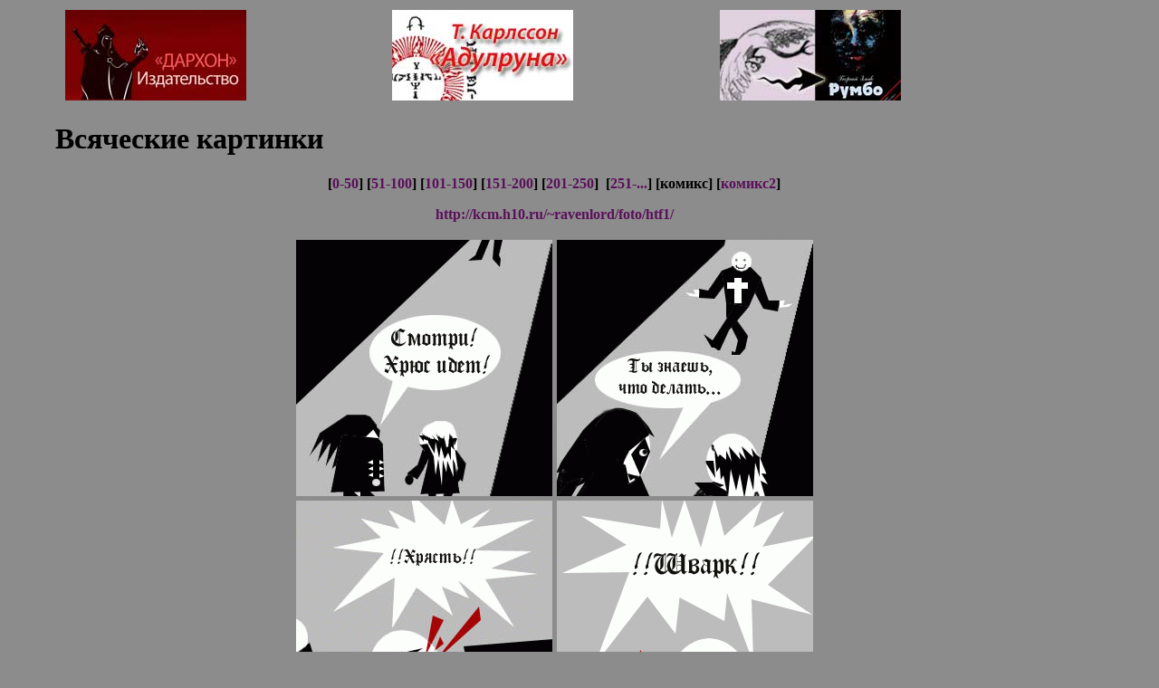

--- FILE ---
content_type: text/html
request_url: http://bfp.zct-mrl.com/Satan/pix_comix.html
body_size: 1417
content:
<html>
<head>
<title>Всяческие картинки</title>
<link rel="stylesheet" type="text/css" href="../cont1.css" tppabs="http://warrax.caesarion.ru/warrax.net/cont1.css">
<meta http-equiv="Content-Type" content="text/html; charset=windows-1251"> 
<style type="text/css">
body{margin-right:5%; margin-leftt:10%}
</style>
</head>
<body>
	<table align="center" style="width: 90%">
		<tr>
			<td class="center"><a href="../darkhon_lcc/darkhon.html" tppabs="http://warrax.caesarion.ru/warrax.net/darkhon_lcc/darkhon.html">
			<img style="border-width:0px" height="100" src="../images/darkhon_lcc/lcc_darkhon.jpg" tppabs="http://warrax.caesarion.ru/warrax.net/images/darkhon_lcc/lcc_darkhon.jpg" width="200"></a></td>
			<td class="center"><a href="../darkhon_lcc/adulruna.html" tppabs="http://warrax.caesarion.ru/warrax.net/darkhon_lcc/adulruna.html">
			<img style="border-width:0px" height="100" src="../images/darkhon_lcc/lcc_adulruna.jpg" tppabs="http://warrax.caesarion.ru/warrax.net/images/darkhon_lcc/lcc_adulruna.jpg" width="200"></a></td>
			<td class="center"><a href="../darkhon_lcc/rumbo.html" tppabs="http://warrax.caesarion.ru/warrax.net/darkhon_lcc/rumbo.html">
			<img style="border-width:0px" height="100" src="../images/darkhon_lcc/lcc_rumbo.jpg" tppabs="http://warrax.caesarion.ru/warrax.net/images/darkhon_lcc/lcc_rumbo.jpg" width="200"></a></td>
		</tr>
	</table>

<h1>Всяческие
картинки</h1>
<p style="text-align: center">[<a target="_self" href="pix0.html" tppabs="http://warrax.caesarion.ru/warrax.net/satan/pix0.html">0-50</a>] [<a target="_self" href="pix1.html" tppabs="http://warrax.caesarion.ru/warrax.net/satan/pix1.html">51-100</a>] [<a href="pix2.html" tppabs="http://warrax.caesarion.ru/warrax.net/satan/pix2.html">101-150</a>] 
[<a href="pix3.html" tppabs="http://warrax.caesarion.ru/warrax.net/satan/pix3.html">151-200</a>] [<a href="pix4.html" tppabs="http://warrax.caesarion.ru/warrax.net/satan/pix4.html">201-250</a>]&nbsp; [<a href="pix.html" tppabs="http://warrax.caesarion.ru/warrax.net/satan/pix.html">251-...</a>] [комикс] 
[<a target="_self" href="pix_comix2.html" tppabs="http://warrax.caesarion.ru/warrax.net/satan/pix_comix2.html">комикс2</a>]</p>
<p style="text-align: center">
<a target="_blank" href="javascript:if(confirm(%27http://kcm.h10.ru/~ravenlord/foto/htf1/  \n\nThis file was not retrieved by Teleport Ultra, because it is addressed on a domain or path outside the boundaries set for its Starting Address.  \n\nDo you want to open it from the server?%27))window.location=%27http://kcm.h10.ru/~ravenlord/foto/htf1/%27" tppabs="http://kcm.h10.ru/~ravenlord/foto/htf1/">
http://kcm.h10.ru/~ravenlord/foto/htf1/</a></p>
<div align="center">
  <center>
  <table border="0" cellspacing="1" id="AutoNumber1" cellpadding="2">
    <tr>
      <td width="50%"><img border="0" src="../80/pix/ch1.gif" tppabs="http://warrax.caesarion.ru/warrax.net/80/pix/ch1.gif" width="283" height="283"></td>
      <td width="50%"><img border="0" src="../80/pix/ch2.gif" tppabs="http://warrax.caesarion.ru/warrax.net/80/pix/ch2.gif" width="283" height="283"></td>
    </tr>
    <tr>
      <td width="50%"><img border="0" src="../80/pix/ch3.gif" tppabs="http://warrax.caesarion.ru/warrax.net/80/pix/ch3.gif" width="283" height="283"></td>
      <td width="50%"><img border="0" src="../80/pix/ch4.gif" tppabs="http://warrax.caesarion.ru/warrax.net/80/pix/ch4.gif" width="283" height="283"></td>
    </tr>
    <tr>
      <td width="50%"><img border="0" src="../80/pix/ch5.gif" tppabs="http://warrax.caesarion.ru/warrax.net/80/pix/ch5.gif" width="283" height="283"></td>
      <td width="50%"><img border="0" src="../80/pix/ch6.gif" tppabs="http://warrax.caesarion.ru/warrax.net/80/pix/ch6.gif" width="283" height="283"></td>
    </tr>
    <tr>
      <td width="50%"><img border="0" src="../80/pix/ch7.gif" tppabs="http://warrax.caesarion.ru/warrax.net/80/pix/ch7.gif" width="283" height="283"></td>
      <td width="50%"><img border="0" src="../80/pix/ch8.gif" tppabs="http://warrax.caesarion.ru/warrax.net/80/pix/ch8.gif" width="283" height="283"></td>
    </tr>
  </table>
  </center>
</div>
<hr width="60%" size="4" color="#800000">
<hr width="30%" size="4" color="#800000">
<hr width="15%" size="4" color="#800000">
<script defer src="https://static.cloudflareinsights.com/beacon.min.js/vcd15cbe7772f49c399c6a5babf22c1241717689176015" integrity="sha512-ZpsOmlRQV6y907TI0dKBHq9Md29nnaEIPlkf84rnaERnq6zvWvPUqr2ft8M1aS28oN72PdrCzSjY4U6VaAw1EQ==" data-cf-beacon='{"version":"2024.11.0","token":"e8a89e64124b434fa796f7ebb879c2e3","r":1,"server_timing":{"name":{"cfCacheStatus":true,"cfEdge":true,"cfExtPri":true,"cfL4":true,"cfOrigin":true,"cfSpeedBrain":true},"location_startswith":null}}' crossorigin="anonymous"></script>
</body>
</html>

--- FILE ---
content_type: text/css
request_url: http://bfp.zct-mrl.com/cont1.css
body_size: 303
content:
	P,LI {font-weight:bold; color:#000000; text-align:justify}
	H1,H2 {text-indent:40pt; color:#000000; text-align:left}
	A {text-decoration:none; color:rgb(90,15,90)}
	A:Visited  {color:rgb(60,60,60); text-decoration:none}
	A:Active {text-decoration:underline; color:rgb(200,200,200)}
	A:Hover  {text-decoration:underline; color:rgb(200,200,200)}
	dt {font-weight:bold; font-size:large}
	dd { text-align:justify}
	body {
	background-color:rgb(140,140,140);
	background-attachment:fixed;
	background-repeat:no-repeat;
	background-position: 100% 100%;
	margin-right: 350px;}
